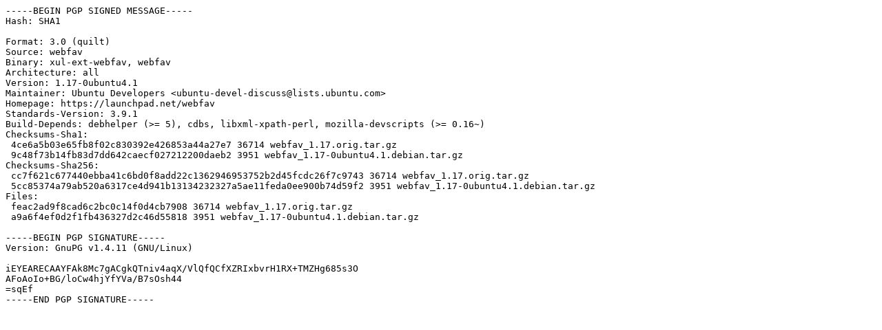

--- FILE ---
content_type: text/prs.lines.tag
request_url: https://old-releases.ubuntu.com/ubuntu/pool/main/w/webfav/webfav_1.17-0ubuntu4.1.dsc
body_size: 1121
content:
-----BEGIN PGP SIGNED MESSAGE-----
Hash: SHA1

Format: 3.0 (quilt)
Source: webfav
Binary: xul-ext-webfav, webfav
Architecture: all
Version: 1.17-0ubuntu4.1
Maintainer: Ubuntu Developers <ubuntu-devel-discuss@lists.ubuntu.com>
Homepage: https://launchpad.net/webfav
Standards-Version: 3.9.1
Build-Depends: debhelper (>= 5), cdbs, libxml-xpath-perl, mozilla-devscripts (>= 0.16~)
Checksums-Sha1: 
 4ce6a5b03e65fb8f02c830392e426853a44a27e7 36714 webfav_1.17.orig.tar.gz
 9c48f73b14fb83d7dd642caecf027212200daeb2 3951 webfav_1.17-0ubuntu4.1.debian.tar.gz
Checksums-Sha256: 
 cc7f621c677440ebba41c6bd0f8add22c1362946953752b2d45fcdc26f7c9743 36714 webfav_1.17.orig.tar.gz
 5cc85374a79ab520a6317ce4d941b13134232327a5ae11feda0ee900b74d59f2 3951 webfav_1.17-0ubuntu4.1.debian.tar.gz
Files: 
 feac2ad9f8cad6c2bc0c14f0d4cb7908 36714 webfav_1.17.orig.tar.gz
 a9a6f4ef0d2f1fb436327d2c46d55818 3951 webfav_1.17-0ubuntu4.1.debian.tar.gz

-----BEGIN PGP SIGNATURE-----
Version: GnuPG v1.4.11 (GNU/Linux)

iEYEARECAAYFAk8Mc7gACgkQTniv4aqX/VlQfQCfXZRIxbvrH1RX+TMZHg685s3O
AFoAoIo+BG/loCw4hjYfYVa/B7sOsh44
=sqEf
-----END PGP SIGNATURE-----
